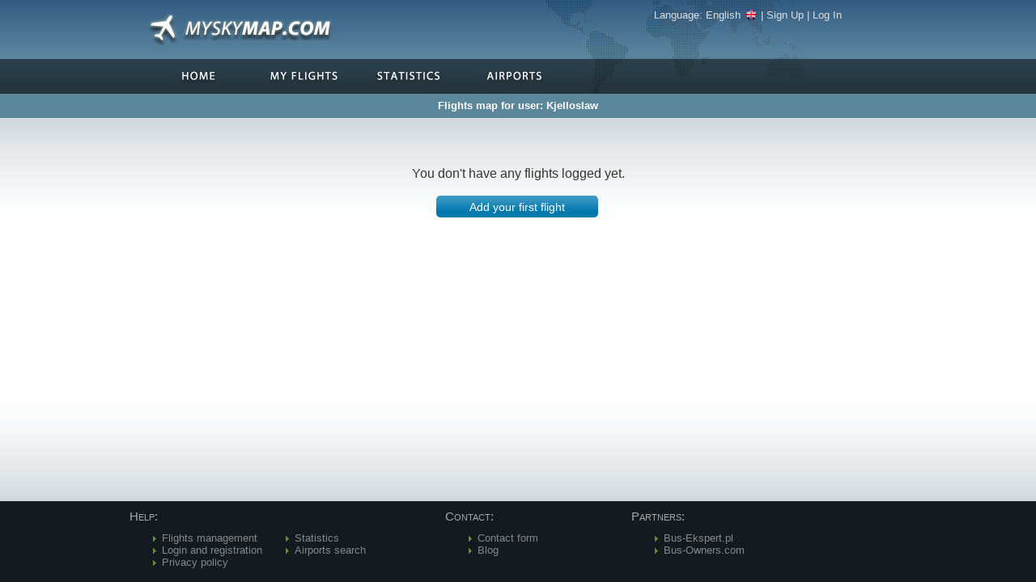

--- FILE ---
content_type: text/html; charset=UTF-8
request_url: https://www.myskymap.com/user/Kjelloslaw/flightmap
body_size: 3238
content:
<!DOCTYPE HTML PUBLIC "-//W3C//DTD HTML 4.0 Transitional//EN">
<HTML xmlns="http://www.w3.org/1999/xhtml" xmlns:og="http://ogp.me/ns#" xmlns:fb="https://www.facebook.com/2008/fbml">
 <HEAD>
  <NOSCRIPT>
  	<meta http-equiv="refresh" content="0;url=/error/show/javascript">
  </NOSCRIPT>
  
  <META HTTP-EQUIV="content-type" CONTENT="text/html; charset=UTF-8">
  <META HTTP-EQUIV="Content-Language" content="EN">
  <META NAME="Keywords" CONTENT="flight map, flights, statistics, airports, search, calculate distance, airport details, my flights">
  <META NAME="Description" CONTENT="Online flight log. Log your flights, watch them on map, browse statistics.">
  <META http-equiv="X-UA-Compatible" content="IE=10" />
    
  <TITLE>Flights map for user: Kjelloslaw :: My Sky Map</TITLE>
  
  <link rel="canonical" href="https://www.myskymap.com/user/Kjelloslaw/flightmap" />
  <link rel="shortcut icon" href="/favicon.ico" >
  <link rel="image_src" href="/img/fb_logo.png" />
  
  <STYLE>
	.sprite { background: url(/img/vert-sprite-en.png) no-repeat top left; }
	.menu-item-active { background: url(/img/vert-sprite-en.png) no-repeat top left; 
	background-position: 0 -60px; }		
  </STYLE>
  <LINK REL=StyleSheet HREF="/css/main.css" TYPE="text/css" MEDIA=screen>
  <link REL=StyleSheet href="/css/jquery-ui-1.8.4.custom.min.css" TYPE="text/css" MEDIA=screen />
  <link REL=StyleSheet href="/css/tablesorter.css" TYPE="text/css" MEDIA=screen />
  
  <SCRIPT TYPE="text/javascript" src="https://ajax.googleapis.com/ajax/libs/jquery/1.4.2/jquery.min.js"></SCRIPT>
  <SCRIPT TYPE="text/javascript" src="https://ajax.googleapis.com/ajax/libs/jqueryui/1.8.4/jquery-ui.min.js"></SCRIPT>
    
<script type="text/javascript">
$(document).ready(function ()
{   
    if(typeof documentReady == 'function'){
    	documentReady();
    }  
    if(typeof documentReadyMenu == 'function'){
    	documentReadyMenu();
    }
});   

</script>
</head>
<body> 
<div id="disabling-div" ></div>
<div id="cookies_div" style="display:none"></div>
<table id="container" cellspacing="0" cellpadding="0">
	<tr>
   		<td id="header-short" class="sprite-rep sprite-header-background-short">
   			<div id="header-center" class="center-div" style="width: 960px;">
	   			<div>
	   				<div class="logo" id="logo-link">
	   					<a href="/"><img src="/img/logo-short-en.png" alt="My Sky Map - logo"></a>
	   				</div>	 
	   				<div id="world-map-short" class="world-map sprite sprite-world-short">
	   					<div id="user-panel">
	Language: <a href="/" id="language-change">English<img src="/img/flag_English.png" alt="Change language icon" style="position: relative; top: 3; margin-left: 5; border: 0"></a> |
		<a href="/user/register">Sign Up</a> | <a href="/user/login">Log In</a> 
		
</div>
<div id="language-confirm" title="Change language?" style="text-align: center">
	<p>Would you like to change language to:</p>
	
	<img src="/img/flag_Polski.png" alt="Change language to 'Polski'?" style="margin-right: 5; position: relative; top: 3;">Polski	
	</div>
<script>
$(document).ready(function () {    

	$( "#language-confirm" ).dialog({
		resizable: false,
		modal: true,
		autoOpen: false,
		buttons: {
			"Cancel": function() {
				$( this ).dialog( "close" );
			},
			"OK": function() {
									window.location.replace("http://www.dzienniklotow.pl");
							}
		}
	});

	$("#language-change").click(function() {
		$( "#language-confirm" ).dialog( "open" );
		return false;
	});
	
       
}); 
</script>	   				</div>  				
	   			</div>
	   			<script type="text/javascript">
function documentReadyMenu()
{
	$('.menu-item').hover(   
	        function () {   
	            if(!$(this).hasClass('menu-item-active'))
	            {
	            	//show its submenu  
	                var item = $('div.sprite', this);
	            	var cssClass = item.attr('class');
	            	item.attr('class', cssClass+'-hover');
	            	$('ul', this).show(); //slideDown(100);
	            }   
	  
	        },    
	        function () {   
	            if(!$(this).hasClass('menu-item-active'))
	            {
	            	//hide its submenu  
	                var item = $('div.sprite', this);
	            	var cssClass = item.attr('class');
	            	item.attr('class', cssClass.replace('-hover', ''));
		            $('ul', this).hide(); //slideUp(100);
		        }            
	        }   
	    );
}
</script>
<div id="menu">
	<div class="menu-item">
		<a href="/">			<center><div class="sprite sprite-navi-start" ></div></center>
		</a>	</div>
	<div class="menu-item">
		<a href="/flight/browse">			<center><div class="sprite sprite-navi-mojeloty"></div></center>
		</a>		<ul>
			<li><a href="/flight/browse">Browse flights</a></li>
			<li><a href="/flight/add">Add a flight</a></li>
			<li><a href="/flight/map">Flight map</a></li>
			<li><a href="/banners">Banners</a></li>
		</ul>
	</div>
	<div class="menu-item">
		<a href="/stats">			<center><div class="sprite sprite-navi-statystyki"></div></center>
		</a>		<ul>
			<li><a href="/stats">Global stats</a></li>
			<li><a href="/stats/personal">Personal stats</a></li>
		</ul>
	</div>
	<div class="menu-item">
		<a href="/airport/search">			<center><div class="sprite sprite-navi-lotniska"></div></center>
		</a>		<ul >
			<li ><a href="/airport/search">Find an airport</a></li>
			<li ><a href="/airport/distance">Calculate distance</a></li>
		</ul>
	</div>
</div>
	   			<div id="world-map-bottom" class="sprite sprite-world-bottom"></div>
   			</div>
   		</td>
   	</tr>
   	<tr id="secondary-menu">
   		<td align="center">
   			<div style="text-align: center; font-size: 110%;">
	Flights map for user: Kjelloslaw</div>   			
   		</td> 
   	</tr>
	<tr>
   		<td id="body">
   			<div id="body-background-bottom">
   				<div class="center-div" id="body-center">	
	<div style="margin-top: 40px; font-size: 16px; color: #333333;" class="small-buttons">
		You don't have any flights logged yet.<br/><br/>
		<form action="/flight/add" method="GET" style="text-align: center !important"><input type="submit" value="Add your first flight" id="add-first-flight" style="width: 200px !important; font-size: 14px; border: 0px;"></input></form>
	</div>
	<script>
		function documentReady() 
		{
			$("#add-first-flight").button();
		}
	</script>	
				</div>	
			</div>
   		</td>
	</tr>
	<tr>
   		<td id="footer" valign="top">   	 
   			<div class="center-div" style="width: 960px;">
   				<!--<div class="footer-col" style="width: 130px;">
   					<span class="footer-header">Recommend us: </span><br/>
   					<div style="float:left;">
   					   <iframe src="https://www.facebook.com/plugins/like.php?app_id=239820912725209&amp;href=http%3A%2F%2Fwww.facebook.com%2Fpages%2FDziennikLotowpl%2F217788424925232&amp;send=false&amp;layout=button_count&amp;width=100&amp;show_faces=false&amp;action=like&amp;colorscheme=light&amp;font&amp;height=21" scrolling="no" frameborder="0" style="border:none; overflow:hidden; width:100px; height:21px;" allowTransparency="true"></iframe>
   					</div>
					
   					
					<div style="float:left; margin-left: 10px;">
   						   							<g:plusone size="medium" href="http://www.myskymap.com"></g:plusone>
   						   					</div>
					
   				</div>-->
		   		<div class="footer-col" style="width: 390px;">
		   			<span class="footer-header">Help:</span>
		   			<ul class="footer-list">
		   				<li><a href="/help#flights">Flights management</li>
		   				<li><a href="/help#signup">Login and registration</a></li>
						<li><a href="/help#privacy-policy">Privacy policy</a></li>
		   			</ul>
		   			<ul class="footer-list" >
		   				<li><a href="/help#stats">Statistics</a></li>
		   				<li><a href="/help#airports">Airports search</a></li>
		   			</ul> 
				</div>
		   		<div class="footer-col"  style="width: 230px;">
		   			<span class="footer-header">Contact:</span>
		   			<ul class="footer-list">
		   				<li><a href="/contact">Contact form</a></li>
		   				<li><a href="https://www.myskymap.com/blog" title="MySkyMap.com blog">Blog</a></li>
		   			</ul>
		   		</div>
				<div class="footer-col" >
		   			<span class="footer-header">Partners:</span>
		   			<ul class="footer-list">
		   				<li><a href="https://bus-ekspert.pl" title="Kompleksowe zarządzanie firmą przewozową">Bus-Ekspert.pl</a></li>
						<li><a href="https://bus-owners.com" title="Comprehensive, self-management platform for your transport company.">Bus-Owners.com</a></li>						
		   			</ul>
		   		</div>
		   		<br>
		   	</div>
   		</td>
   	</tr>   
</table>

<script type="text/javascript">

	window.___gcfg = {lang: 'en'};
	
	(function() {
	  var po = document.createElement('script'); po.type = 'text/javascript'; po.async = true;
	  po.src = 'https://apis.google.com/js/plusone.js';
	  var s = document.getElementsByTagName('script')[0]; s.parentNode.insertBefore(po, s);
	})();

//	var _gaq = _gaq || [];
//  _gaq.push(['_setAccount', 'G-K816SV62N5']);
//  _gaq.push(['_trackPageview']);

//  (function() {
//    var ga = document.createElement('script'); ga.type = 'text/javascript'; ga.async = true;
//    ga.src = ('https:' == document.location.protocol ? 'https://ssl' : 'http://www') + '.google-analytics.com/ga.js';
//    var s = document.getElementsByTagName('script')[0]; s.parentNode.insertBefore(ga, s);
//  })();

</script>

<script async src="https://www.googletagmanager.com/gtag/js?id=G-K816SV62N5"></script>
<script>
  window.dataLayer = window.dataLayer || [];
  function gtag(){dataLayer.push(arguments);}
  gtag('js', new Date());

  gtag('config', 'G-K816SV62N5');
</script>

	<script type="text/javascript">
	  var uvOptions = {};
	  (function() {
	    var uv = document.createElement('script'); uv.type = 'text/javascript'; uv.async = true;
	    uv.src = ('https:' == document.location.protocol ? 'https://' : 'http://') + 'widget.uservoice.com/u0SWPeQr1Do7gcJ0d6XjUQ.js';
	    var s = document.getElementsByTagName('script')[0]; s.parentNode.insertBefore(uv, s);
	  })();
	</script>
<!-- <script type="text/javascript" src="/js/whcookies.js"></script> -->
</body>
</html>